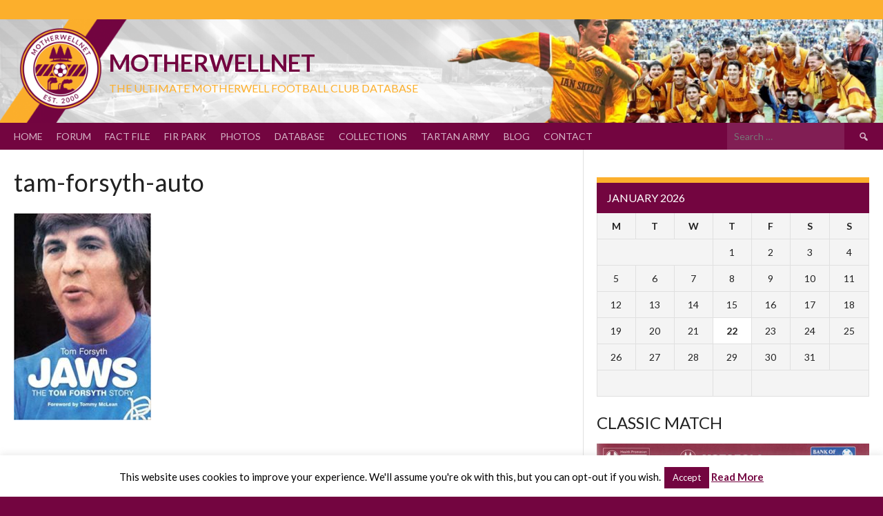

--- FILE ---
content_type: text/html; charset=UTF-8
request_url: https://www.motherwellnet.com/wp-admin/admin-ajax.php
body_size: -198
content:
1257621.5f98102e3b8af047292ac1fbc4f81690